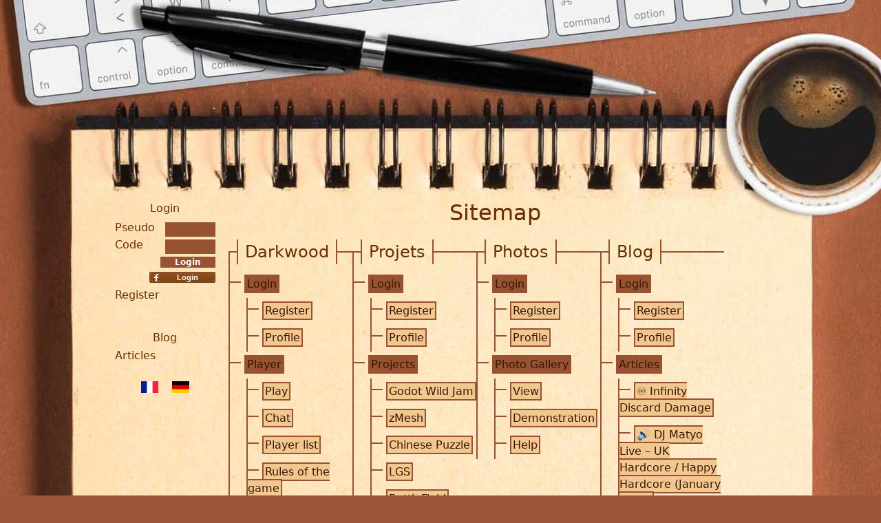

--- FILE ---
content_type: text/html; charset=UTF-8
request_url: https://blog.darkwood.com/sitemap
body_size: 3565
content:
<!DOCTYPE html>
<html lang="en">
<head>
    <meta charset="utf-8">
    <meta name="viewport" content="width=device-width, initial-scale=1, shrink-to-fit=no">

    <link rel="icon" href="/favicon-32x32.png" type="image/png"/>
    <link rel="apple-touch-icon" sizes="48x48" href="/icons/icon-48x48.png"/>
    <link rel="apple-touch-icon" sizes="72x72" href="/icons/icon-72x72.png"/>
    <link rel="apple-touch-icon" sizes="96x96" href="/icons/icon-96x96.png"/>
    <link rel="apple-touch-icon" sizes="144x144" href="/icons/icon-144x144.png"/>
    <link rel="apple-touch-icon" sizes="192x192" href="/icons/icon-192x192.png"/>
    <link rel="apple-touch-icon" sizes="256x256" href="/icons/icon-256x256.png"/>
    <link rel="apple-touch-icon" sizes="384x384" href="/icons/icon-384x384.png"/>
    <link rel="apple-touch-icon" sizes="512x512" href="/icons/icon-512x512.png"/>

    <title>Sitemap</title>
<meta name="description" content="Darkwood assist you in your Symfony / ReactJS / n8n projects">
<meta name="keywords" content="">

<meta property="og:site_name" content="Blog">
<meta property="og:title" content="Sitemap">
<meta property="og:description" content="Darkwood assist you in your Symfony / ReactJS / n8n projects">
<meta property="og:url" content="">
<meta property="og:type" content="article">
<meta property="og:image" content="https://blog.darkwood.com/common/images/site/cover.png">
<meta property="og:locale" content="en">

<meta name="twitter:card" content="summary">
<meta name="twitter:site" content="">
<meta name="twitter:title" content="Sitemap">
<meta name="twitter:description" content="Darkwood assist you in your Symfony / ReactJS / n8n projects">
<meta name="twitter:image:src" content="https://blog.darkwood.com/common/images/site/cover.png">


    <link rel="author" href="/humans.txt" />
    <meta name="Owner" content="Mathieu Ledru"/>
    <meta name="Author" content="Mathieu Ledru"/>
    <meta name="Publisher" content="Mathieu Ledru"/>
    <meta name="Date-Creation-yyyymmdd" content="20051005"/>

    <meta name="google-site-verification" content="LJqS0GX15gkq-lSFKr_tuWRfw-EUz4rgZR1LoEvzpKU" />

    <link rel="shortcut icon" href="/favicon.ico" />
    <link rel="sitemap" type="application/xml" title="Sitemap" href="/sitemap.xml" />
    <link rel="alternate" type="application/rss+xml" title="RSS 2.0" href="https://feeds.feedburner.com/darkwood-com/blog" />

    <link rel="canonical" href="https://blog.darkwood.com/fr/plan-du-site" hreflang="fr">

<link rel="alternate" href="https://blog.darkwood.com/de/sitemap" hreflang="de">


    <link rel="stylesheet" href="/build/945.244f7093.css"><link rel="stylesheet" href="/build/app.63151d1e.css">
    </head>
<body class="layout layout-paper">

        <div class="container-fluid theme theme-paper">
        <div class="row theme-header">
            <div class="theme-header-logo"></div>
        </div>

        <div class="row theme-body">
            <div class="col-md-12">
                <div class="row theme-body-top">
                    <div class="col-md-2">
                        <div class="row theme-menu">
                            <div class="col-md-12 theme-menu-top">
                                <nav class="navbar navbar-expand-md navbar-light navbar-menu-yellow">
    <a class="navbar-brand d-md-none" href="/">Blog</a>
    <button class="navbar-toggler" type="button" data-bs-toggle="collapse" data-bs-target="#navbar-menu" aria-controls="navbar-menu" aria-expanded="false" aria-label="Toggle navigation">
        <span class="navbar-toggler-icon"></span>
    </button>

    <div class="collapse navbar-collapse flex-column" id="navbar-menu">
                <ul class="nav nav-menu-box-yellow">
            <li><h2>Login</h2></li>
                            <li>
                    <form id="login_form" action="/login" method="post" novalidate="novalidate">
                        <input type="hidden" name="_csrf_token" value="9209bf2bbb1a8ea1f14.klxmN_Ziyw9uAJTY7fXdQRdBiqmYfmklaxldPDyVHhQ.9BNVTr4x_Hgtb6brqKSqK2427_zAFSdRPXY7ZlTFXGTWG1d5rFv7Ti9S1Q" />
                        <ul>
                            <li>
                                <label for="username">Pseudo</label>
                                <input type="text" id="username" name="username" autocomplete="username" title="Pseudo" class="validate['required']" value="">
                            </li>
                            <li>
                                <label for="password">Code</label>
                                <input type="password" id="password" name="password" autocomplete="current-password" title="Code" class="validate['required']" value="">
                            </li>
                        </ul>
                        <ul>
                            <li><input type="submit" id="login_login" name="login_login" class="validate[]" value="Login"></li>
                        </ul>
                    </form>
                    <div class="clearfix"></div>
                </li>
                <li>
                    <div class="facebook_connect">
                        <a href="/connect/facebook">Login</a>
                    </div>
                    <div class="clearfix"></div>
                </li>
                <li><a href="/register">Register</a></li>
                    </ul>
        <ul class="nav nav-menu-box-yellow">
            <li><h2>Blog</h2></li>
            <li><a href="/">Articles</a></li>
        </ul>

        <ul class="nav nav-menu-links-yellow">
                            <li>
                    <a href="//blog.darkwood.com/fr/plan-du-site">
                        <img src="/common/images/site/flags/fr.png" title="fr" alt="fr" class="flag" />
                    </a>
                </li>
                            <li>
                    <a href="//blog.darkwood.com/de/sitemap">
                        <img src="/common/images/site/flags/de.png" title="de" alt="de" class="flag" />
                    </a>
                </li>
                    </ul>
        </div>
</nav>

                            </div>
                        </div>
                    </div>
                    <div class="col-md-10">
                        <div class="row theme-content">
                            <div class="col-md-12 theme-content-top">
                                <h1>Sitemap</h1>
<fieldset class="tree" style="width: 180px;">
<legend>
    <a href="https://darkwood.com/" class="folder">Darkwood</a>
</legend>
<ul class="root">
        <li>
        <span></span>
            <a href="" class="folder">Login</a>
<ul>
        <li>
        <span></span>
            <a href="https://darkwood.com/register">Register</a>

    </li>
        <li>
        <span></span>
            <a href="https://darkwood.com/index.php/profile">Profile</a>

    </li>
    </ul>

    </li>
        <li>
        <span></span>
            <a href="" class="folder">Player</a>
<ul>
        <li>
        <span></span>
            <a href="https://darkwood.com/play">Play</a>

    </li>
        <li>
        <span></span>
            <a href="https://darkwood.com/index.php/chat">Chat</a>

    </li>
        <li>
        <span></span>
            <a href="https://darkwood.com/player-list">Player list</a>

    </li>
        <li>
        <span></span>
            <a href="https://darkwood.com/rules-of-the-game">Rules of the game</a>

    </li>
        <li>
        <span></span>
            <a href="https://darkwood.com/guestbook">Guestbook</a>

    </li>
        <li>
        <span></span>
            <a href="https://darkwood.com/extra">Extra</a>

    </li>
    </ul>

    </li>
        <li>
        <span></span>
            <a href="" class="folder">Rank</a>
<ul>
        <li>
        <span></span>
            <a href="https://darkwood.com/rank">General</a>

    </li>
        <li>
        <span></span>
            <a href="https://darkwood.com/rank">By Class</a>

    </li>
        <li>
        <span></span>
            <a href="https://darkwood.com/rank">Daily battle</a>

    </li>
    </ul>

    </li>
    </ul>
</fieldset>

<fieldset class="tree" style="width: 180px;">
<legend>
    <a href="https://apps.darkwood.com/" class="folder">Projets</a>
</legend>
<ul class="root">
        <li>
        <span></span>
            <a href="" class="folder">Login</a>
<ul>
        <li>
        <span></span>
            <a href="https://photos.darkwood.com/register">Register</a>

    </li>
        <li>
        <span></span>
            <a href="https://photos.darkwood.com/profile">Profile</a>

    </li>
    </ul>

    </li>
        <li>
        <span></span>
            <a href="" class="folder">Projects</a>
<ul>
        <li>
        <span></span>
            <a href="https://apps.darkwood.com/godot-wild-jam-25">Godot Wild Jam</a>

    </li>
        <li>
        <span></span>
            <a href="https://apps.darkwood.com/zmesh">zMesh</a>

    </li>
        <li>
        <span></span>
            <a href="https://apps.darkwood.com/chinesepuzzle">Chinese Puzzle</a>

    </li>
        <li>
        <span></span>
            <a href="https://apps.darkwood.com/lgs">LGS</a>

    </li>
        <li>
        <span></span>
            <a href="https://apps.darkwood.com/battlefield">BattleField</a>

    </li>
        <li>
        <span></span>
            <a href="https://apps.darkwood.com/itunesvisu">iTunes Visu</a>

    </li>
        <li>
        <span></span>
            <a href="https://apps.darkwood.com/hnefetafl">Hnefetafl</a>

    </li>
        <li>
        <span></span>
            <a href="https://apps.darkwood.com/gdm">GDM</a>

    </li>
        <li>
        <span></span>
            <a href="https://apps.darkwood.com/kooldiapo">Kool Diapo</a>

    </li>
        <li>
        <span></span>
            <a href="https://apps.darkwood.com/choc3d">Choc 3D</a>

    </li>
        <li>
        <span></span>
            <a href="https://apps.darkwood.com/ti89">TI89-92</a>

    </li>
    </ul>

    </li>
    </ul>
</fieldset>

<fieldset class="tree" style="width: 180px;">
<legend>
    <a href="https://photos.darkwood.com/" class="folder">Photos</a>
</legend>
<ul class="root">
        <li>
        <span></span>
            <a href="" class="folder">Login</a>
<ul>
        <li>
        <span></span>
            <a href="https://darkwood.com/index.php/register">Register</a>

    </li>
        <li>
        <span></span>
            <a href="https://photos.darkwood.com/profile">Profile</a>

    </li>
    </ul>

    </li>
        <li>
        <span></span>
            <a href="" class="folder">Photo Gallery</a>
<ul>
        <li>
        <span></span>
            <a href="https://photos.darkwood.com/index.php/show">View</a>

    </li>
        <li>
        <span></span>
            <a href="https://photos.darkwood.com/demo">Demonstration</a>

    </li>
        <li>
        <span></span>
            <a href="https://photos.darkwood.com/help">Help</a>

    </li>
    </ul>

    </li>
    </ul>
</fieldset>

<fieldset class="tree" style="width: 180px;">
<legend>
    <a href="https://blog.darkwood.com/" class="folder">Blog</a>
</legend>
<ul class="root">
        <li>
        <span></span>
            <a href="" class="folder">Login</a>
<ul>
        <li>
        <span></span>
            <a href="https://blog.darkwood.com/register">Register</a>

    </li>
        <li>
        <span></span>
            <a href="https://photos.darkwood.com/profile">Profile</a>

    </li>
    </ul>

    </li>
        <li>
        <span></span>
            <a href="" class="folder">Articles</a>
<ul>
        <li>
        <span></span>
            <a href="https://blog.darkwood.com/article/infinity-discard-damage">♾️ Infinity Discard Damage</a>

    </li>
        <li>
        <span></span>
            <a href="https://blog.darkwood.com/index.php/article/dj-matyo-live-uk-hardcore-happy-hardcore-january-2026">🔊 DJ Matyo Live – UK Hardcore / Happy Hardcore (January 2026)</a>

    </li>
        <li>
        <span></span>
            <a href="https://blog.darkwood.com/index.php/article/it-governance-regaining-control-without-slowing-down-innovation">📝 IT Governance: Regaining Control Without Slowing Down Innovation</a>

    </li>
        <li>
        <span></span>
            <a href="https://blog.darkwood.com/article/rise-to-legend-with-the-warrior-quest-enter-the-lost-city">⭐️ Rise to Legend with the Warrior Quest (Enter the Lost City)</a>

    </li>
        <li>
        <span></span>
            <a href="https://blog.darkwood.com/index.php/article/reach-legend-rank-with-the-bubule-aggro-paladin-deck">⭐️ Reach Legend rank with the Bubule Aggro Paladin deck</a>

    </li>
    </ul>

    </li>
    </ul>
</fieldset>

                            </div>
                        </div>
                    </div>
                </div>
            </div>
        </div>

        <div class="row theme-footer"><div id="footer-top" class="col-md-12">
    <ul>
        <li>
            <a href="/sitemap">Sitemap</a> -
            <a href="//hello.darkwood.com/">Hello</a> -
            <a href="/">Blog</a> -
            <a href="//apps.darkwood.com/">Apps</a> -
            <a href="//photos.darkwood.com/">Photos</a> -
            <a href="/contact">Contact</a> -
            <a class="btn btn-social-icon btn-github" aria-label="Visit our GitHub" href="https://github.com/darkwood-com" target="_blank" rel="noreferrer"><span class="fab fa-github"></span></a> -
            <a class="btn btn-social-icon btn-github" aria-label="Follow us on Twitter" href="https://twitter.com/darkwood_com" target="_blank" rel="noreferrer"><span class="fab fa-twitter"></span></a> -
            <a class="btn btn-social-icon btn-linkedin" aria-label="Connect with us on LinkedIn" href="https://www.linkedin.com/company/darkwood-com" target="_blank" rel="noreferrer"><span class="fab fa-linkedin"></span></a> -
            <a class="btn btn-social-icon btn-discord" aria-label="Join our Discord" href="https://discord.gg/TDkvp3nn3j" target="_blank" rel="noreferrer"><span class="fab fa-discord"></span></a> -
            <a href="/legal-mentions">Legal mentions</a> - Darkwood 2026, all rights reserved        </li>
    </ul>
    </div>

</div>
    </div>

    <!-- Axeptio -->
    <script>
    window.axeptioSettings = {
      clientId: "6145e8f7792dad02e5afc21f",
      cookiesVersion: "darkwood-en"
    };

    (function(d, s) {
      var t = d.getElementsByTagName(s)[0], e = d.createElement(s);
      e.async = true; e.src = "//static.axept.io/sdk.js";
      t.parentNode.insertBefore(e, t);
    })(document, "script");

    void 0 === window._axcb && (window._axcb = []);
    window._axcb.push(function(axeptio) {
        axeptio.on("cookies:complete", function(choices) {
            if(choices.Matomo) {
                // Matomo tracking
                var _paq = window._paq = window._paq || [];
                /* tracker methods like "setCustomDimension" should be called before "trackPageView" */
                _paq.push(['trackPageView']);
                _paq.push(['enableLinkTracking']);
                (function() {
                    var u="//stats.darkwood.com/";
                    _paq.push(['setTrackerUrl', u+'matomo.php']);
                    _paq.push(['setSiteId', '1']);
                    var d=document, g=d.createElement('script'), s=d.getElementsByTagName('script')[0];
                    g.async=true; g.src=u+'matomo.js'; s.parentNode.insertBefore(g,s);
                })();
            }
        })
    })
    </script>
    <!-- End Axeptio -->

    <!-- scripts -->
    <script src="/build/runtime.566da7bb.js" defer></script><script src="/build/945.d4892308.js" defer></script><script src="/build/app.c30ef0d7.js" defer></script>
    
<script defer src="https://static.cloudflareinsights.com/beacon.min.js/vcd15cbe7772f49c399c6a5babf22c1241717689176015" integrity="sha512-ZpsOmlRQV6y907TI0dKBHq9Md29nnaEIPlkf84rnaERnq6zvWvPUqr2ft8M1aS28oN72PdrCzSjY4U6VaAw1EQ==" data-cf-beacon='{"version":"2024.11.0","token":"71afbc33b795410ca0d22ea34cad9738","r":1,"server_timing":{"name":{"cfCacheStatus":true,"cfEdge":true,"cfExtPri":true,"cfL4":true,"cfOrigin":true,"cfSpeedBrain":true},"location_startswith":null}}' crossorigin="anonymous"></script>
</body>
</html>
